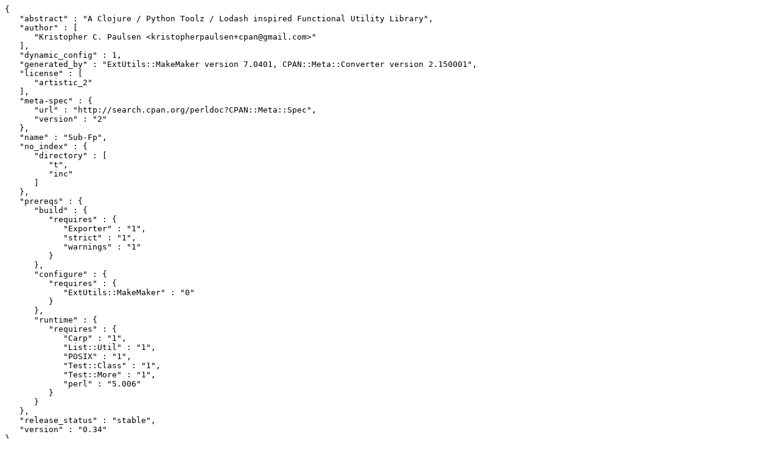

--- FILE ---
content_type: text/plain; charset=utf-8
request_url: https://mirrors.sjtug.sjtu.edu.cn/cpan/modules/by-authors/id/O/OD/ODDTUPLE/Sub-Fp-0.34.meta
body_size: 367
content:
{
   "abstract" : "A Clojure / Python Toolz / Lodash inspired Functional Utility Library",
   "author" : [
      "Kristopher C. Paulsen <kristopherpaulsen+cpan@gmail.com>"
   ],
   "dynamic_config" : 1,
   "generated_by" : "ExtUtils::MakeMaker version 7.0401, CPAN::Meta::Converter version 2.150001",
   "license" : [
      "artistic_2"
   ],
   "meta-spec" : {
      "url" : "http://search.cpan.org/perldoc?CPAN::Meta::Spec",
      "version" : "2"
   },
   "name" : "Sub-Fp",
   "no_index" : {
      "directory" : [
         "t",
         "inc"
      ]
   },
   "prereqs" : {
      "build" : {
         "requires" : {
            "Exporter" : "1",
            "strict" : "1",
            "warnings" : "1"
         }
      },
      "configure" : {
         "requires" : {
            "ExtUtils::MakeMaker" : "0"
         }
      },
      "runtime" : {
         "requires" : {
            "Carp" : "1",
            "List::Util" : "1",
            "POSIX" : "1",
            "Test::Class" : "1",
            "Test::More" : "1",
            "perl" : "5.006"
         }
      }
   },
   "release_status" : "stable",
   "version" : "0.34"
}
